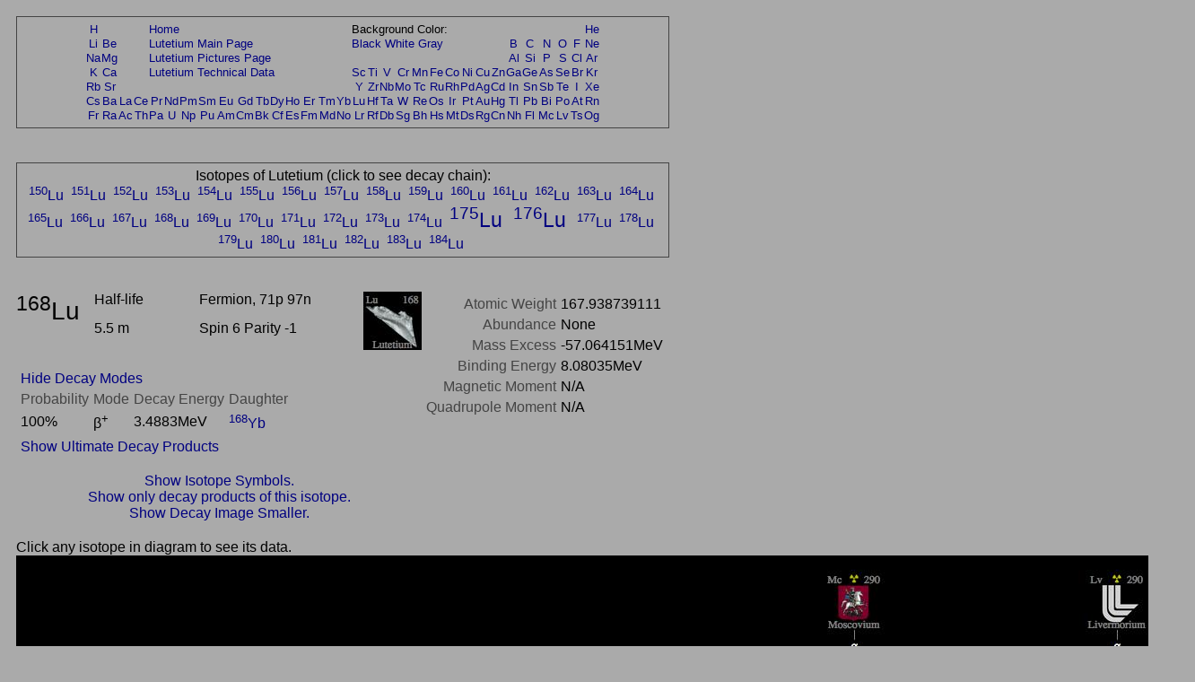

--- FILE ---
content_type: text/html; charset=UTF-8
request_url: https://periodictable.com/Isotopes/071.168/index2.p.full.dm.pr.html
body_size: 30215
content:
<!DOCTYPE HTML PUBLIC "-//W3C//DTD HTML 4.01 Transitional//EN"
 "http://www.w3.org/TR/1999/REC-html401-19991224/loose.dtd">
<html><head><title>Isotope data for lutetium-168 in the Periodic Table</title>

<meta http-equiv="Content-Type" content="text/html; charset=iso-8859-1">

<meta name="description" content="Detailed decay information for the isotope lutetium-168 including decay chains and daughter products.">

<meta name="keywords" content="Periodic Table, Theodore Gray, Theo Gray, Chemical Elements, Elements, Chemistry">

<STYLE>
<!--
a {text-decoration:none}
//-->
</STYLE>

</head>

<body text="#000000" link="#000080" alink="#000080" vlink="#000080" bgcolor="#AAAAAA">


<span style="font-family:Arial,Helvetica,Verdana,sans-serif">

<table width="728" border=0 cellpadding=10 cellspacing=0><tr><td><table width="728" bgcolor="#444444" border=0 cellpadding=1 cellspacing=0><tr><td>
<table width="100%" bgcolor="#AAAAAA" border=0 cellpadding=5 cellspacing=0><tr><td align=center>
<small><table boder=0 cellpadding=0 cellspacing=1><tr><td align=center><a href="../../Isotopes/001.1/index2.p.full.dm.pr.html">H</a></td><td></td><td></td><td></td><td colspan=12><a href="../../index.pr.html">Home</a></td><td colspan=9>Background Color:</td><td></td><td></td><td></td><td></td><td></td><td></td><td align=center><a href="../../Isotopes/002.4/index2.p.full.dm.pr.html">He</a></td></tr>
<tr><td align=center><a href="../../Isotopes/003.7/index2.p.full.dm.pr.html">Li</a></td><td align=center><a href="../../Isotopes/004.9/index2.p.full.dm.pr.html">Be</a></td><td></td><td></td><td colspan=12><a href="../../Elements/071/index.pr.html">Lutetium Main Page</a></td><td colspan=9><a href="index2.p.full.dm.html">Black</a>&nbsp<a href="index2.p.full.dm.wt.html">White</a>&nbsp<a href="index2.p.full.dm.pr.html">Gray</a></td><td></td><td align=center><a href="../../Isotopes/005.11/index2.p.full.dm.pr.html">B</a></td><td align=center><a href="../../Isotopes/006.12/index2.p.full.dm.pr.html">C</a></td><td align=center><a href="../../Isotopes/007.14/index2.p.full.dm.pr.html">N</a></td><td align=center><a href="../../Isotopes/008.16/index2.p.full.dm.pr.html">O</a></td><td align=center><a href="../../Isotopes/009.19/index2.p.full.dm.pr.html">F</a></td><td align=center><a href="../../Isotopes/010.20/index2.p.full.dm.pr.html">Ne</a></td></tr>
<tr><td align=center><a href="../../Isotopes/011.23/index2.p.full.dm.pr.html">Na</a></td><td align=center><a href="../../Isotopes/012.24/index2.p.full.dm.pr.html">Mg</a></td><td></td><td></td><td colspan=12><a href="../../Elements/071/pictures.pr.html">Lutetium Pictures Page</a></td><td></td><td></td><td></td><td></td><td></td><td></td><td></td><td></td><td></td><td></td><td align=center><a href="../../Isotopes/013.27/index2.p.full.dm.pr.html">Al</a></td><td align=center><a href="../../Isotopes/014.28/index2.p.full.dm.pr.html">Si</a></td><td align=center><a href="../../Isotopes/015.31/index2.p.full.dm.pr.html">P</a></td><td align=center><a href="../../Isotopes/016.32/index2.p.full.dm.pr.html">S</a></td><td align=center><a href="../../Isotopes/017.35/index2.p.full.dm.pr.html">Cl</a></td><td align=center><a href="../../Isotopes/018.40/index2.p.full.dm.pr.html">Ar</a></td></tr>
<tr><td align=center><a href="../../Isotopes/019.39/index2.p.full.dm.pr.html">K</a></td><td align=center><a href="../../Isotopes/020.40/index2.p.full.dm.pr.html">Ca</a></td><td></td><td></td><td colspan=12><a href="../../Elements/071/data.pr.html">Lutetium Technical Data</a></td><td align=center><a href="../../Isotopes/021.45/index2.p.full.dm.pr.html">Sc</a></td><td align=center><a href="../../Isotopes/022.48/index2.p.full.dm.pr.html">Ti</a></td><td align=center><a href="../../Isotopes/023.51/index2.p.full.dm.pr.html">V</a></td><td align=center><a href="../../Isotopes/024.52/index2.p.full.dm.pr.html">Cr</a></td><td align=center><a href="../../Isotopes/025.55/index2.p.full.dm.pr.html">Mn</a></td><td align=center><a href="../../Isotopes/026.56/index2.p.full.dm.pr.html">Fe</a></td><td align=center><a href="../../Isotopes/027.59/index2.p.full.dm.pr.html">Co</a></td><td align=center><a href="../../Isotopes/028.58/index2.p.full.dm.pr.html">Ni</a></td><td align=center><a href="../../Isotopes/029.63/index2.p.full.dm.pr.html">Cu</a></td><td align=center><a href="../../Isotopes/030.64/index2.p.full.dm.pr.html">Zn</a></td><td align=center><a href="../../Isotopes/031.69/index2.p.full.dm.pr.html">Ga</a></td><td align=center><a href="../../Isotopes/032.74/index2.p.full.dm.pr.html">Ge</a></td><td align=center><a href="../../Isotopes/033.75/index2.p.full.dm.pr.html">As</a></td><td align=center><a href="../../Isotopes/034.80/index2.p.full.dm.pr.html">Se</a></td><td align=center><a href="../../Isotopes/035.79/index2.p.full.dm.pr.html">Br</a></td><td align=center><a href="../../Isotopes/036.84/index2.p.full.dm.pr.html">Kr</a></td></tr>
<tr><td align=center><a href="../../Isotopes/037.85/index2.p.full.dm.pr.html">Rb</a></td><td align=center><a href="../../Isotopes/038.88/index2.p.full.dm.pr.html">Sr</a></td><td></td><td></td><td></td><td></td><td></td><td></td><td></td><td></td><td></td><td></td><td></td><td></td><td></td><td></td><td align=center><a href="../../Isotopes/039.89/index2.p.full.dm.pr.html">Y</a></td><td align=center><a href="../../Isotopes/040.90/index2.p.full.dm.pr.html">Zr</a></td><td align=center><a href="../../Isotopes/041.93/index2.p.full.dm.pr.html">Nb</a></td><td align=center><a href="../../Isotopes/042.98/index2.p.full.dm.pr.html">Mo</a></td><td align=center><a href="../../Isotopes/043.97/index2.p.full.dm.pr.html">Tc</a></td><td align=center><a href="../../Isotopes/044.102/index2.p.full.dm.pr.html">Ru</a></td><td align=center><a href="../../Isotopes/045.103/index2.p.full.dm.pr.html">Rh</a></td><td align=center><a href="../../Isotopes/046.106/index2.p.full.dm.pr.html">Pd</a></td><td align=center><a href="../../Isotopes/047.107/index2.p.full.dm.pr.html">Ag</a></td><td align=center><a href="../../Isotopes/048.114/index2.p.full.dm.pr.html">Cd</a></td><td align=center><a href="../../Isotopes/049.115/index2.p.full.dm.pr.html">In</a></td><td align=center><a href="../../Isotopes/050.120/index2.p.full.dm.pr.html">Sn</a></td><td align=center><a href="../../Isotopes/051.121/index2.p.full.dm.pr.html">Sb</a></td><td align=center><a href="../../Isotopes/052.130/index2.p.full.dm.pr.html">Te</a></td><td align=center><a href="../../Isotopes/053.127/index2.p.full.dm.pr.html">I</a></td><td align=center><a href="../../Isotopes/054.132/index2.p.full.dm.pr.html">Xe</a></td></tr>
<tr><td align=center><a href="../../Isotopes/055.133/index2.p.full.dm.pr.html">Cs</a></td><td align=center><a href="../../Isotopes/056.138/index2.p.full.dm.pr.html">Ba</a></td><td align=center><a href="../../Isotopes/057.139/index2.p.full.dm.pr.html">La</a></td><td align=center><a href="../../Isotopes/058.140/index2.p.full.dm.pr.html">Ce</a></td><td align=center><a href="../../Isotopes/059.141/index2.p.full.dm.pr.html">Pr</a></td><td align=center><a href="../../Isotopes/060.142/index2.p.full.dm.pr.html">Nd</a></td><td align=center><a href="../../Isotopes/061.145/index2.p.full.dm.pr.html">Pm</a></td><td align=center><a href="../../Isotopes/062.152/index2.p.full.dm.pr.html">Sm</a></td><td align=center><a href="../../Isotopes/063.153/index2.p.full.dm.pr.html">Eu</a></td><td align=center><a href="../../Isotopes/064.158/index2.p.full.dm.pr.html">Gd</a></td><td align=center><a href="../../Isotopes/065.159/index2.p.full.dm.pr.html">Tb</a></td><td align=center><a href="../../Isotopes/066.164/index2.p.full.dm.pr.html">Dy</a></td><td align=center><a href="../../Isotopes/067.165/index2.p.full.dm.pr.html">Ho</a></td><td align=center><a href="../../Isotopes/068.166/index2.p.full.dm.pr.html">Er</a></td><td align=center><a href="../../Isotopes/069.169/index2.p.full.dm.pr.html">Tm</a></td><td align=center><a href="../../Isotopes/070.174/index2.p.full.dm.pr.html">Yb</a></td><td align=center><a href="../../Isotopes/071.175/index2.p.full.dm.pr.html">Lu</a></td><td align=center><a href="../../Isotopes/072.180/index2.p.full.dm.pr.html">Hf</a></td><td align=center><a href="../../Isotopes/073.181/index2.p.full.dm.pr.html">Ta</a></td><td align=center><a href="../../Isotopes/074.184/index2.p.full.dm.pr.html">W</a></td><td align=center><a href="../../Isotopes/075.187/index2.p.full.dm.pr.html">Re</a></td><td align=center><a href="../../Isotopes/076.192/index2.p.full.dm.pr.html">Os</a></td><td align=center><a href="../../Isotopes/077.193/index2.p.full.dm.pr.html">Ir</a></td><td align=center><a href="../../Isotopes/078.195/index2.p.full.dm.pr.html">Pt</a></td><td align=center><a href="../../Isotopes/079.197/index2.p.full.dm.pr.html">Au</a></td><td align=center><a href="../../Isotopes/080.202/index2.p.full.dm.pr.html">Hg</a></td><td align=center><a href="../../Isotopes/081.205/index2.p.full.dm.pr.html">Tl</a></td><td align=center><a href="../../Isotopes/082.208/index2.p.full.dm.pr.html">Pb</a></td><td align=center><a href="../../Isotopes/083.209/index2.p.full.dm.pr.html">Bi</a></td><td align=center><a href="../../Isotopes/084.209/index2.p.full.dm.pr.html">Po</a></td><td align=center><a href="../../Isotopes/085.210/index2.p.full.dm.pr.html">At</a></td><td align=center><a href="../../Isotopes/086.222/index2.p.full.dm.pr.html">Rn</a></td></tr>
<tr><td align=center><a href="../../Isotopes/087.223/index2.p.full.dm.pr.html">Fr</a></td><td align=center><a href="../../Isotopes/088.226/index2.p.full.dm.pr.html">Ra</a></td><td align=center><a href="../../Isotopes/089.227/index2.p.full.dm.pr.html">Ac</a></td><td align=center><a href="../../Isotopes/090.232/index2.p.full.dm.pr.html">Th</a></td><td align=center><a href="../../Isotopes/091.231/index2.p.full.dm.pr.html">Pa</a></td><td align=center><a href="../../Isotopes/092.238/index2.p.full.dm.pr.html">U</a></td><td align=center><a href="../../Isotopes/093.237/index2.p.full.dm.pr.html">Np</a></td><td align=center><a href="../../Isotopes/094.244/index2.p.full.dm.pr.html">Pu</a></td><td align=center><a href="../../Isotopes/095.243/index2.p.full.dm.pr.html">Am</a></td><td align=center><a href="../../Isotopes/096.247/index2.p.full.dm.pr.html">Cm</a></td><td align=center><a href="../../Isotopes/097.247/index2.p.full.dm.pr.html">Bk</a></td><td align=center><a href="../../Isotopes/098.251/index2.p.full.dm.pr.html">Cf</a></td><td align=center><a href="../../Isotopes/099.252/index2.p.full.dm.pr.html">Es</a></td><td align=center><a href="../../Isotopes/100.257/index2.p.full.dm.pr.html">Fm</a></td><td align=center><a href="../../Isotopes/101.258/index2.p.full.dm.pr.html">Md</a></td><td align=center><a href="../../Isotopes/102.261/index2.p.full.dm.pr.html">No</a></td><td align=center><a href="../../Isotopes/103.264/index2.p.full.dm.pr.html">Lr</a></td><td align=center><a href="../../Isotopes/104.265/index2.p.full.dm.pr.html">Rf</a></td><td align=center><a href="../../Isotopes/105.268/index2.p.full.dm.pr.html">Db</a></td><td align=center><a href="../../Isotopes/106.271/index2.p.full.dm.pr.html">Sg</a></td><td align=center><a href="../../Isotopes/107.273/index2.p.full.dm.pr.html">Bh</a></td><td align=center><a href="../../Isotopes/108.276/index2.p.full.dm.pr.html">Hs</a></td><td align=center><a href="../../Isotopes/109.278/index2.p.full.dm.pr.html">Mt</a></td><td align=center><a href="../../Isotopes/110.281/index2.p.full.dm.pr.html">Ds</a></td><td align=center><a href="../../Isotopes/111.283/index2.p.full.dm.pr.html">Rg</a></td><td align=center><a href="../../Isotopes/112.285/index2.p.full.dm.pr.html">Cn</a></td><td align=center><a href="../../Isotopes/113.287/index2.p.full.dm.pr.html">Nh</a></td><td align=center><a href="../../Isotopes/114.289/index2.p.full.dm.pr.html">Fl</a></td><td align=center><a href="../../Isotopes/115.291/index2.p.full.dm.pr.html">Mc</a></td><td align=center><a href="../../Isotopes/116.292/index2.p.full.dm.pr.html">Lv</a></td><td align=center><a href="../../Isotopes/117.292/index2.p.full.dm.pr.html">Ts</a></td><td align=center><a href="../../Isotopes/118.293/index2.p.full.dm.pr.html">Og</a></td></tr>
</table></small></td></tr></table></td></tr></table></td></tr></table>
<br>


<table width="728" border=0 cellpadding=10 cellspacing=0><tr><td><table width="728" bgcolor="#444444" border=0 cellpadding=1 cellspacing=0><tr><td>
<table width="100%" bgcolor="#AAAAAA" border=0 cellpadding=5 cellspacing=0><tr><td align=center>
Isotopes of Lutetium (click to see decay chain):<br><a href="../../Isotopes/071.150/index2.p.full.dm.pr.html"><sup>150</sup>Lu</a>&nbsp; <a href="../../Isotopes/071.151/index2.p.full.dm.pr.html"><sup>151</sup>Lu</a>&nbsp; <a href="../../Isotopes/071.152/index2.p.full.dm.pr.html"><sup>152</sup>Lu</a>&nbsp; <a href="../../Isotopes/071.153/index2.p.full.dm.pr.html"><sup>153</sup>Lu</a>&nbsp; <a href="../../Isotopes/071.154/index2.p.full.dm.pr.html"><sup>154</sup>Lu</a>&nbsp; <a href="../../Isotopes/071.155/index2.p.full.dm.pr.html"><sup>155</sup>Lu</a>&nbsp; <a href="../../Isotopes/071.156/index2.p.full.dm.pr.html"><sup>156</sup>Lu</a>&nbsp; <a href="../../Isotopes/071.157/index2.p.full.dm.pr.html"><sup>157</sup>Lu</a>&nbsp; <a href="../../Isotopes/071.158/index2.p.full.dm.pr.html"><sup>158</sup>Lu</a>&nbsp; <a href="../../Isotopes/071.159/index2.p.full.dm.pr.html"><sup>159</sup>Lu</a>&nbsp; <a href="../../Isotopes/071.160/index2.p.full.dm.pr.html"><sup>160</sup>Lu</a>&nbsp; <a href="../../Isotopes/071.161/index2.p.full.dm.pr.html"><sup>161</sup>Lu</a>&nbsp; <a href="../../Isotopes/071.162/index2.p.full.dm.pr.html"><sup>162</sup>Lu</a>&nbsp; <a href="../../Isotopes/071.163/index2.p.full.dm.pr.html"><sup>163</sup>Lu</a>&nbsp; <a href="../../Isotopes/071.164/index2.p.full.dm.pr.html"><sup>164</sup>Lu</a>&nbsp; <a href="../../Isotopes/071.165/index2.p.full.dm.pr.html"><sup>165</sup>Lu</a>&nbsp; <a href="../../Isotopes/071.166/index2.p.full.dm.pr.html"><sup>166</sup>Lu</a>&nbsp; <a href="../../Isotopes/071.167/index2.p.full.dm.pr.html"><sup>167</sup>Lu</a>&nbsp; <a href="../../Isotopes/071.168/index2.p.full.dm.pr.html"><sup>168</sup>Lu</a>&nbsp; <a href="../../Isotopes/071.169/index2.p.full.dm.pr.html"><sup>169</sup>Lu</a>&nbsp; <a href="../../Isotopes/071.170/index2.p.full.dm.pr.html"><sup>170</sup>Lu</a>&nbsp; <a href="../../Isotopes/071.171/index2.p.full.dm.pr.html"><sup>171</sup>Lu</a>&nbsp; <a href="../../Isotopes/071.172/index2.p.full.dm.pr.html"><sup>172</sup>Lu</a>&nbsp; <a href="../../Isotopes/071.173/index2.p.full.dm.pr.html"><sup>173</sup>Lu</a>&nbsp; <a href="../../Isotopes/071.174/index2.p.full.dm.pr.html"><sup>174</sup>Lu</a>&nbsp; <big><big><a href="../../Isotopes/071.175/index2.p.full.dm.pr.html"><sup>175</sup>Lu</a>&nbsp; </big></big><big><big><a href="../../Isotopes/071.176/index2.p.full.dm.pr.html"><sup>176</sup>Lu</a>&nbsp; </big></big><a href="../../Isotopes/071.177/index2.p.full.dm.pr.html"><sup>177</sup>Lu</a>&nbsp; <a href="../../Isotopes/071.178/index2.p.full.dm.pr.html"><sup>178</sup>Lu</a>&nbsp; <a href="../../Isotopes/071.179/index2.p.full.dm.pr.html"><sup>179</sup>Lu</a>&nbsp; <a href="../../Isotopes/071.180/index2.p.full.dm.pr.html"><sup>180</sup>Lu</a>&nbsp; <a href="../../Isotopes/071.181/index2.p.full.dm.pr.html"><sup>181</sup>Lu</a>&nbsp; <a href="../../Isotopes/071.182/index2.p.full.dm.pr.html"><sup>182</sup>Lu</a>&nbsp; <a href="../../Isotopes/071.183/index2.p.full.dm.pr.html"><sup>183</sup>Lu</a>&nbsp; <a href="../../Isotopes/071.184/index2.p.full.dm.pr.html"><sup>184</sup>Lu</a>&nbsp; </td></tr></table></td></tr></table></td></tr></table>
<br>

<table border=0 cellpadding=10 cellspacing=0 width=726><tr><td align=center>
<table border=0 cellpadding=0 cellspacing=0 width=726><tr><td valign=top>
<table border=0 cellpadding=0 cellspacing=0><tr>
<td rowspan=2 valign=top><big><big><big><sup>168</sup>Lu</big></big></big>&nbsp;&nbsp;&nbsp;&nbsp;</td><td width=130 valign=top>Half-life</td><td width=200 valign=top>Fermion, 71p 97n</td><td rowspan=2 valign=top><img border=0 alt="title icon" src="TitleIcon.jpg"></td></tr>
<tr><td width=130 valign=top>5.5 m</td><td width=200 valign=top>Spin 6 Parity -1</td></tr></table><br><table border=0 cellspacing=5 cellpadding=0>
<tr><td align=left colspan=4><a href="../../Isotopes/071.168/index2.p.full.pr.html">Hide Decay Modes</a></td></tr><tr><td valign=bottom><font color="#444444">Probability</font></td><td valign=bottom><font color="#444444">Mode</font></td><td valign=bottom><font color="#444444">Decay Energy</font></td><td valign=bottom><font color="#444444">Daughter</font></td></tr>
<tr><td>100%</td><td>&#946;<sup>+</sup></td><td>3.4883MeV</td><td><a href="../../Isotopes/070.168/index2.p.full.dm.pr.html"><sup>168</sup>Yb</a></td></tr>
</table><table border=0 cellspacing=5 cellpadding=0>
<tr><td align=left rowspan=4><a href="../../Isotopes/071.168/index2.p.full.dm.prod.pr.html">Show Ultimate Decay Products</a></td></tr></table></td>
<td align=right valign=top><table border=0 cellpadding=0 cellspacing=5><tr><td valign=top align=right><font color="#444444">Atomic&nbsp;Weight</font></td><td valign=top align=left>167.938739111</td></tr>
<tr><td valign=top align=right><font color="#444444">Abundance</font></td><td valign=top align=left>None</td></tr>
<tr><td valign=top align=right><font color="#444444">Mass&nbsp;Excess</font></td><td valign=top align=left>-57.064151MeV</td></tr>
<tr><td valign=top align=right><font color="#444444">Binding&nbsp;Energy</font></td><td valign=top align=left>8.08035MeV</td></tr>
<tr><td valign=top align=right><font color="#444444">Magnetic&nbsp;Moment</font></td><td valign=top align=left>N/A</td></tr>
<tr><td valign=top align=right><font color="#444444">Quadrupole&nbsp;Moment</font></td><td valign=top align=left>N/A</td></tr>
</table>
</td></tr>
<tr><td>&nbsp;</td></tr><tr><td align=center><a href="index2.full.dm.pr.html">Show Isotope Symbols.</a></td></tr><tr><td align=center><a href="index.p.full.dm.pr.html">Show only decay products of this isotope.</a></td></tr><tr><td align=center><a href="index2.p.dm.pr.html">Show Decay Image Smaller.</a></td></tr></table>
</table>
<table border=0 cellpadding=10 cellspacing=0><tr><td>
Click any isotope in diagram to see its data.<br><map name="map_1">
<area shape="rect" coords="195,2911,260,2846" href="../../Isotopes/068.168/index2.p.full.dm.pr.html" />
<area shape="rect" coords="245,2810,310,2745" href="../../Isotopes/070.168/index2.p.full.dm.pr.html" />
<area shape="rect" coords="347,3012,412,2947" href="../../Isotopes/066.164/index2.p.full.dm.pr.html" />
<area shape="rect" coords="246,3012,311,2947" href="../../Isotopes/066.160/index2.p.full.dm.pr.html" />
<area shape="rect" coords="296,2911,361,2846" href="../../Isotopes/068.164/index2.p.full.dm.pr.html" />
<area shape="rect" coords="396,1396,461,1331" href="../../Isotopes/092.242/index2.p.full.dm.pr.html" />
<area shape="rect" coords="901,184,966,119" href="../../Isotopes/113.286/index2.p.full.dm.pr.html" />
<area shape="rect" coords="901,83,966,18" href="../../Isotopes/115.290/index2.p.full.dm.pr.html" />
<area shape="rect" coords="396,1497,461,1432" href="../../Isotopes/090.238/index2.p.full.dm.pr.html" />
<area shape="rect" coords="442,1901,507,1836" href="../../Isotopes/081.177/index2.p.full.dm.pr.html" />
<area shape="rect" coords="245,2507,310,2442" href="../../Isotopes/073.168/index2.p.full.dm.pr.html" />
<area shape="rect" coords="396,689,461,624" href="../../Isotopes/106.258/index2.p.full.dm.pr.html" />
<area shape="rect" coords="1194,689,1259,624" href="../../Isotopes/104.266/index2.p.full.dm.pr.html" />
<area shape="rect" coords="396,790,461,725" href="../../Isotopes/104.254/index2.p.full.dm.pr.html" />
<area shape="rect" coords="901,285,966,220" href="../../Isotopes/111.282/index2.p.full.dm.pr.html" />
<area shape="rect" coords="1061,285,1126,220" href="../../Isotopes/111.278/index2.p.full.dm.pr.html" />
<area shape="rect" coords="699,386,764,321" href="../../Isotopes/111.274/index2.p.full.dm.pr.html" />
<area shape="rect" coords="396,1598,461,1533" href="../../Isotopes/091.238/index2.p.full.dm.pr.html" />
<area shape="rect" coords="139,1901,204,1836" href="../../Isotopes/084.188/index2.p.full.dm.pr.html" />
<area shape="rect" coords="396,1699,461,1634" href="../../Isotopes/092.238/index2.p.full.dm.pr.html" />
<area shape="rect" coords="245,2406,310,2341" href="../../Isotopes/074.168/index2.p.full.dm.pr.html" />
<area shape="rect" coords="341,2204,406,2139" href="../../Isotopes/076.168/index2.p.full.dm.pr.html" />
<area shape="rect" coords="396,891,461,826" href="../../Isotopes/102.250/index2.p.full.dm.pr.html" />
<area shape="rect" coords="497,1497,562,1432" href="../../Isotopes/093.242/index2.p.full.dm.pr.html" />
<area shape="rect" coords="194,1699,259,1634" href="../../Isotopes/093.238/index2.p.full.dm.pr.html" />
<area shape="rect" coords="341,2103,406,2038" href="../../Isotopes/078.172/index2.p.full.dm.pr.html" />
<area shape="rect" coords="295,992,360,927" href="../../Isotopes/101.246/index2.p.full.dm.pr.html" />
<area shape="rect" coords="901,386,966,321" href="../../Isotopes/109.278/index2.p.full.dm.pr.html" />
<area shape="rect" coords="1061,386,1126,321" href="../../Isotopes/109.274/index2.p.full.dm.pr.html" />
<area shape="rect" coords="699,487,764,422" href="../../Isotopes/109.270/index2.p.full.dm.pr.html" />
<area shape="rect" coords="497,588,562,523" href="../../Isotopes/109.266/index2.p.full.dm.pr.html" />
<area shape="rect" coords="1194,83,1259,18" href="../../Isotopes/116.290/index2.p.full.dm.pr.html" />
<area shape="rect" coords="139,2103,204,2038" href="../../Isotopes/080.180/index2.p.full.dm.pr.html" />
<area shape="rect" coords="341,2002,406,1937" href="../../Isotopes/080.176/index2.p.full.dm.pr.html" />
<area shape="rect" coords="341,1901,406,1836" href="../../Isotopes/082.180/index2.p.full.dm.pr.html" />
<area shape="rect" coords="901,790,966,725" href="../../Isotopes/101.262/index2.p.full.dm.pr.html" />
<area shape="rect" coords="1194,790,1259,725" href="../../Isotopes/102.262/index2.p.full.dm.pr.html" />
<area shape="rect" coords="1030,790,1095,725" href="../../Isotopes/101.258/index2.p.full.dm.pr.html" />
<area shape="rect" coords="800,891,865,826" href="../../Isotopes/102.258/index2.p.full.dm.pr.html" />
<area shape="rect" coords="699,1093,764,1028" href="../../Isotopes/101.254/index2.p.full.dm.pr.html" />
<area shape="rect" coords="598,992,663,927" href="../../Isotopes/102.254/index2.p.full.dm.pr.html" />
<area shape="rect" coords="497,992,562,927" href="../../Isotopes/101.250/index2.p.full.dm.pr.html" />
<area shape="rect" coords="293,2305,358,2240" href="../../Isotopes/075.168/index2.p.full.dm.pr.html" />
<area shape="rect" coords="192,2305,257,2240" href="../../Isotopes/076.172/index2.p.full.dm.pr.html" />
<area shape="rect" coords="1194,588,1259,523" href="../../Isotopes/106.270/index2.p.full.dm.pr.html" />
<area shape="rect" coords="598,790,663,725" href="../../Isotopes/106.262/index2.p.full.dm.pr.html" />
<area shape="rect" coords="245,2709,310,2644" href="../../Isotopes/071.168/index2.p.full.dm.pr.html" />
<area shape="rect" coords="245,2608,310,2543" href="../../Isotopes/072.168/index2.p.full.dm.pr.html" />
<area shape="rect" coords="139,2204,204,2139" href="../../Isotopes/078.176/index2.p.full.dm.pr.html" />
<area shape="rect" coords="240,2204,305,2139" href="../../Isotopes/077.172/index2.p.full.dm.pr.html" />
<area shape="rect" coords="240,2103,305,2038" href="../../Isotopes/079.176/index2.p.full.dm.pr.html" />
<area shape="rect" coords="1194,184,1259,119" href="../../Isotopes/114.286/index2.p.full.dm.pr.html" />
<area shape="rect" coords="598,1093,663,1028" href="../../Isotopes/100.250/index2.p.full.dm.pr.html" />
<area shape="rect" coords="396,1093,461,1028" href="../../Isotopes/100.246/index2.p.full.dm.pr.html" />
<area shape="rect" coords="194,992,259,927" href="../../Isotopes/100.242/index2.p.full.dm.pr.html" />
<area shape="rect" coords="1002,992,1067,927" href="../../Isotopes/100.258/index2.p.full.dm.pr.html" />
<area shape="rect" coords="901,891,966,826" href="../../Isotopes/099.258/index2.p.full.dm.pr.html" />
<area shape="rect" coords="1103,992,1168,927" href="../../Isotopes/099.254/index2.p.full.dm.pr.html" />
<area shape="rect" coords="699,1194,764,1129" href="../../Isotopes/099.250/index2.p.full.dm.pr.html" />
<area shape="rect" coords="497,1093,562,1028" href="../../Isotopes/099.246/index2.p.full.dm.pr.html" />
<area shape="rect" coords="295,1093,360,1028" href="../../Isotopes/099.242/index2.p.full.dm.pr.html" />
<area shape="rect" coords="901,689,966,624" href="../../Isotopes/103.266/index2.p.full.dm.pr.html" />
<area shape="rect" coords="1061,689,1126,624" href="../../Isotopes/103.262/index2.p.full.dm.pr.html" />
<area shape="rect" coords="800,790,865,725" href="../../Isotopes/104.262/index2.p.full.dm.pr.html" />
<area shape="rect" coords="699,790,764,725" href="../../Isotopes/103.258/index2.p.full.dm.pr.html" />
<area shape="rect" coords="598,891,663,826" href="../../Isotopes/104.258/index2.p.full.dm.pr.html" />
<area shape="rect" coords="497,891,562,826" href="../../Isotopes/103.254/index2.p.full.dm.pr.html" />
<area shape="rect" coords="1194,487,1259,422" href="../../Isotopes/108.274/index2.p.full.dm.pr.html" />
<area shape="rect" coords="800,588,865,523" href="../../Isotopes/108.270/index2.p.full.dm.pr.html" />
<area shape="rect" coords="598,689,663,624" href="../../Isotopes/108.266/index2.p.full.dm.pr.html" />
<area shape="rect" coords="598,588,663,523" href="../../Isotopes/110.270/index2.p.full.dm.pr.html" />
<area shape="rect" coords="1002,1295,1067,1230" href="../../Isotopes/094.246/index2.p.full.dm.pr.html" />
<area shape="rect" coords="1194,386,1259,321" href="../../Isotopes/110.278/index2.p.full.dm.pr.html" />
<area shape="rect" coords="1194,285,1259,220" href="../../Isotopes/112.282/index2.p.full.dm.pr.html" />
<area shape="rect" coords="800,487,865,422" href="../../Isotopes/110.274/index2.p.full.dm.pr.html" />
<area shape="rect" coords="800,386,865,321" href="../../Isotopes/112.278/index2.p.full.dm.pr.html" />
<area shape="rect" coords="901,1194,966,1129" href="../../Isotopes/100.254/index2.p.full.dm.pr.html" />
<area shape="rect" coords="1002,1194,1067,1129" href="../../Isotopes/096.250/index2.p.full.dm.pr.html" />
<area shape="rect" coords="598,1194,663,1129" href="../../Isotopes/098.246/index2.p.full.dm.pr.html" />
<area shape="rect" coords="396,1194,461,1129" href="../../Isotopes/098.242/index2.p.full.dm.pr.html" />
<area shape="rect" coords="194,1093,259,1028" href="../../Isotopes/098.238/index2.p.full.dm.pr.html" />
<area shape="rect" coords="901,588,966,523" href="../../Isotopes/105.270/index2.p.full.dm.pr.html" />
<area shape="rect" coords="901,487,966,422" href="../../Isotopes/107.274/index2.p.full.dm.pr.html" />
<area shape="rect" coords="1061,588,1126,523" href="../../Isotopes/105.266/index2.p.full.dm.pr.html" />
<area shape="rect" coords="1061,487,1126,422" href="../../Isotopes/107.270/index2.p.full.dm.pr.html" />
<area shape="rect" coords="800,689,865,624" href="../../Isotopes/106.266/index2.p.full.dm.pr.html" />
<area shape="rect" coords="699,689,764,624" href="../../Isotopes/105.262/index2.p.full.dm.pr.html" />
<area shape="rect" coords="699,588,764,523" href="../../Isotopes/107.266/index2.p.full.dm.pr.html" />
<area shape="rect" coords="497,790,562,725" href="../../Isotopes/105.258/index2.p.full.dm.pr.html" />
<area shape="rect" coords="497,689,562,624" href="../../Isotopes/107.262/index2.p.full.dm.pr.html" />
<area shape="rect" coords="139,2002,204,1937" href="../../Isotopes/082.184/index2.p.full.dm.pr.html" />
<area shape="rect" coords="38,1901,103,1836" href="../../Isotopes/083.185/index2.p.full.dm.pr.html" />
<area shape="rect" coords="240,2002,305,1937" href="../../Isotopes/081.180/index2.p.full.dm.pr.html" />
<area shape="rect" coords="240,1901,305,1836" href="../../Isotopes/083.184/index2.p.full.dm.pr.html" />
<area shape="rect" coords="901,1093,966,1028" href="../../Isotopes/098.254/index2.p.full.dm.pr.html" />
<area shape="rect" coords="901,992,966,927" href="../../Isotopes/097.254/index2.p.full.dm.pr.html" />
<area shape="rect" coords="901,1396,966,1331" href="../../Isotopes/098.250/index2.p.full.dm.pr.html" />
<area shape="rect" coords="1103,1295,1168,1230" href="../../Isotopes/097.250/index2.p.full.dm.pr.html" />
<area shape="rect" coords="699,1295,764,1230" href="../../Isotopes/097.246/index2.p.full.dm.pr.html" />
<area shape="rect" coords="437,1295,502,1230" href="../../Isotopes/097.242/index2.p.full.dm.pr.html" />
<area shape="rect" coords="295,1295,360,1230" href="../../Isotopes/096.238/index2.p.full.dm.pr.html" />
<area shape="rect" coords="295,1194,360,1129" href="../../Isotopes/097.238/index2.p.full.dm.pr.html" />
<area shape="rect" coords="854,1497,919,1432" href="../../Isotopes/096.246/index2.p.full.dm.pr.html" />
<area shape="rect" coords="1002,1396,1067,1331" href="../../Isotopes/095.246/index2.p.full.dm.pr.html" />
<area shape="rect" coords="598,1598,663,1533" href="../../Isotopes/094.242/index2.p.full.dm.pr.html" />
<area shape="rect" coords="598,1497,663,1432" href="../../Isotopes/096.242/index2.p.full.dm.pr.html" />
<area shape="rect" coords="699,1396,764,1331" href="../../Isotopes/095.242/index2.p.full.dm.pr.html" />
<area shape="rect" coords="341,1800,406,1735" href="../../Isotopes/094.238/index2.p.full.dm.pr.html" />
<area shape="rect" coords="295,1396,360,1331" href="../../Isotopes/095.238/index2.p.full.dm.pr.html" />
</map><img alt="Decay Chain Image" usemap="#map_1" border=0 src="Decay2.p.jpg"><br><br><font color="#444444">Decay chain image generated by <i><a target=_blank href="http://wolfram.com/products/mathematica">Mathematica</a></i>'s <a target=_blank href="http://reference.wolfram.com/mathematica/ref/GraphPlot.html">GraphPlot</a> and <a target=_blank href="http://reference.wolfram.com/mathematica/ref/IsotopeData.html">IsotopeData</a> functions from <a target=_blank href="http://wolfram.com">Wolfram Research, Inc.</a>.</font><br></td></tr></table>



</font>

<script src="http://www.google-analytics.com/urchin.js" type="text/javascript">
</script>
<script type="text/javascript">
_uacct = "UA-2752036-2";
urchinTracker();
</script>

</span>
</body>
</html>







